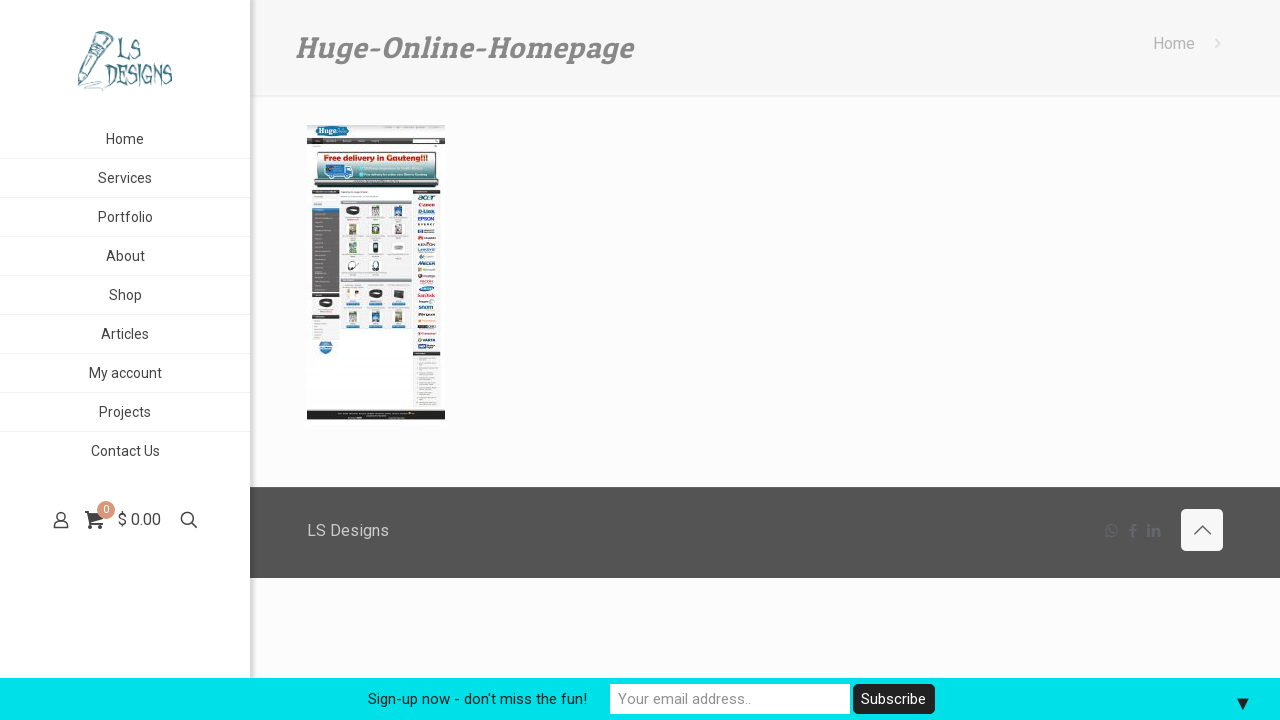

--- FILE ---
content_type: text/html; charset=utf-8
request_url: https://www.google.com/recaptcha/api2/anchor?ar=1&k=6LeJYI4UAAAAAL0nkMlJ2-OzriVZ-Y5AztUc4nas&co=aHR0cHM6Ly93d3cubHNkZXNpZ25zLmNvLnp3OjQ0Mw..&hl=en&v=PoyoqOPhxBO7pBk68S4YbpHZ&size=invisible&anchor-ms=20000&execute-ms=30000&cb=imsyqhsmi5ny
body_size: 48642
content:
<!DOCTYPE HTML><html dir="ltr" lang="en"><head><meta http-equiv="Content-Type" content="text/html; charset=UTF-8">
<meta http-equiv="X-UA-Compatible" content="IE=edge">
<title>reCAPTCHA</title>
<style type="text/css">
/* cyrillic-ext */
@font-face {
  font-family: 'Roboto';
  font-style: normal;
  font-weight: 400;
  font-stretch: 100%;
  src: url(//fonts.gstatic.com/s/roboto/v48/KFO7CnqEu92Fr1ME7kSn66aGLdTylUAMa3GUBHMdazTgWw.woff2) format('woff2');
  unicode-range: U+0460-052F, U+1C80-1C8A, U+20B4, U+2DE0-2DFF, U+A640-A69F, U+FE2E-FE2F;
}
/* cyrillic */
@font-face {
  font-family: 'Roboto';
  font-style: normal;
  font-weight: 400;
  font-stretch: 100%;
  src: url(//fonts.gstatic.com/s/roboto/v48/KFO7CnqEu92Fr1ME7kSn66aGLdTylUAMa3iUBHMdazTgWw.woff2) format('woff2');
  unicode-range: U+0301, U+0400-045F, U+0490-0491, U+04B0-04B1, U+2116;
}
/* greek-ext */
@font-face {
  font-family: 'Roboto';
  font-style: normal;
  font-weight: 400;
  font-stretch: 100%;
  src: url(//fonts.gstatic.com/s/roboto/v48/KFO7CnqEu92Fr1ME7kSn66aGLdTylUAMa3CUBHMdazTgWw.woff2) format('woff2');
  unicode-range: U+1F00-1FFF;
}
/* greek */
@font-face {
  font-family: 'Roboto';
  font-style: normal;
  font-weight: 400;
  font-stretch: 100%;
  src: url(//fonts.gstatic.com/s/roboto/v48/KFO7CnqEu92Fr1ME7kSn66aGLdTylUAMa3-UBHMdazTgWw.woff2) format('woff2');
  unicode-range: U+0370-0377, U+037A-037F, U+0384-038A, U+038C, U+038E-03A1, U+03A3-03FF;
}
/* math */
@font-face {
  font-family: 'Roboto';
  font-style: normal;
  font-weight: 400;
  font-stretch: 100%;
  src: url(//fonts.gstatic.com/s/roboto/v48/KFO7CnqEu92Fr1ME7kSn66aGLdTylUAMawCUBHMdazTgWw.woff2) format('woff2');
  unicode-range: U+0302-0303, U+0305, U+0307-0308, U+0310, U+0312, U+0315, U+031A, U+0326-0327, U+032C, U+032F-0330, U+0332-0333, U+0338, U+033A, U+0346, U+034D, U+0391-03A1, U+03A3-03A9, U+03B1-03C9, U+03D1, U+03D5-03D6, U+03F0-03F1, U+03F4-03F5, U+2016-2017, U+2034-2038, U+203C, U+2040, U+2043, U+2047, U+2050, U+2057, U+205F, U+2070-2071, U+2074-208E, U+2090-209C, U+20D0-20DC, U+20E1, U+20E5-20EF, U+2100-2112, U+2114-2115, U+2117-2121, U+2123-214F, U+2190, U+2192, U+2194-21AE, U+21B0-21E5, U+21F1-21F2, U+21F4-2211, U+2213-2214, U+2216-22FF, U+2308-230B, U+2310, U+2319, U+231C-2321, U+2336-237A, U+237C, U+2395, U+239B-23B7, U+23D0, U+23DC-23E1, U+2474-2475, U+25AF, U+25B3, U+25B7, U+25BD, U+25C1, U+25CA, U+25CC, U+25FB, U+266D-266F, U+27C0-27FF, U+2900-2AFF, U+2B0E-2B11, U+2B30-2B4C, U+2BFE, U+3030, U+FF5B, U+FF5D, U+1D400-1D7FF, U+1EE00-1EEFF;
}
/* symbols */
@font-face {
  font-family: 'Roboto';
  font-style: normal;
  font-weight: 400;
  font-stretch: 100%;
  src: url(//fonts.gstatic.com/s/roboto/v48/KFO7CnqEu92Fr1ME7kSn66aGLdTylUAMaxKUBHMdazTgWw.woff2) format('woff2');
  unicode-range: U+0001-000C, U+000E-001F, U+007F-009F, U+20DD-20E0, U+20E2-20E4, U+2150-218F, U+2190, U+2192, U+2194-2199, U+21AF, U+21E6-21F0, U+21F3, U+2218-2219, U+2299, U+22C4-22C6, U+2300-243F, U+2440-244A, U+2460-24FF, U+25A0-27BF, U+2800-28FF, U+2921-2922, U+2981, U+29BF, U+29EB, U+2B00-2BFF, U+4DC0-4DFF, U+FFF9-FFFB, U+10140-1018E, U+10190-1019C, U+101A0, U+101D0-101FD, U+102E0-102FB, U+10E60-10E7E, U+1D2C0-1D2D3, U+1D2E0-1D37F, U+1F000-1F0FF, U+1F100-1F1AD, U+1F1E6-1F1FF, U+1F30D-1F30F, U+1F315, U+1F31C, U+1F31E, U+1F320-1F32C, U+1F336, U+1F378, U+1F37D, U+1F382, U+1F393-1F39F, U+1F3A7-1F3A8, U+1F3AC-1F3AF, U+1F3C2, U+1F3C4-1F3C6, U+1F3CA-1F3CE, U+1F3D4-1F3E0, U+1F3ED, U+1F3F1-1F3F3, U+1F3F5-1F3F7, U+1F408, U+1F415, U+1F41F, U+1F426, U+1F43F, U+1F441-1F442, U+1F444, U+1F446-1F449, U+1F44C-1F44E, U+1F453, U+1F46A, U+1F47D, U+1F4A3, U+1F4B0, U+1F4B3, U+1F4B9, U+1F4BB, U+1F4BF, U+1F4C8-1F4CB, U+1F4D6, U+1F4DA, U+1F4DF, U+1F4E3-1F4E6, U+1F4EA-1F4ED, U+1F4F7, U+1F4F9-1F4FB, U+1F4FD-1F4FE, U+1F503, U+1F507-1F50B, U+1F50D, U+1F512-1F513, U+1F53E-1F54A, U+1F54F-1F5FA, U+1F610, U+1F650-1F67F, U+1F687, U+1F68D, U+1F691, U+1F694, U+1F698, U+1F6AD, U+1F6B2, U+1F6B9-1F6BA, U+1F6BC, U+1F6C6-1F6CF, U+1F6D3-1F6D7, U+1F6E0-1F6EA, U+1F6F0-1F6F3, U+1F6F7-1F6FC, U+1F700-1F7FF, U+1F800-1F80B, U+1F810-1F847, U+1F850-1F859, U+1F860-1F887, U+1F890-1F8AD, U+1F8B0-1F8BB, U+1F8C0-1F8C1, U+1F900-1F90B, U+1F93B, U+1F946, U+1F984, U+1F996, U+1F9E9, U+1FA00-1FA6F, U+1FA70-1FA7C, U+1FA80-1FA89, U+1FA8F-1FAC6, U+1FACE-1FADC, U+1FADF-1FAE9, U+1FAF0-1FAF8, U+1FB00-1FBFF;
}
/* vietnamese */
@font-face {
  font-family: 'Roboto';
  font-style: normal;
  font-weight: 400;
  font-stretch: 100%;
  src: url(//fonts.gstatic.com/s/roboto/v48/KFO7CnqEu92Fr1ME7kSn66aGLdTylUAMa3OUBHMdazTgWw.woff2) format('woff2');
  unicode-range: U+0102-0103, U+0110-0111, U+0128-0129, U+0168-0169, U+01A0-01A1, U+01AF-01B0, U+0300-0301, U+0303-0304, U+0308-0309, U+0323, U+0329, U+1EA0-1EF9, U+20AB;
}
/* latin-ext */
@font-face {
  font-family: 'Roboto';
  font-style: normal;
  font-weight: 400;
  font-stretch: 100%;
  src: url(//fonts.gstatic.com/s/roboto/v48/KFO7CnqEu92Fr1ME7kSn66aGLdTylUAMa3KUBHMdazTgWw.woff2) format('woff2');
  unicode-range: U+0100-02BA, U+02BD-02C5, U+02C7-02CC, U+02CE-02D7, U+02DD-02FF, U+0304, U+0308, U+0329, U+1D00-1DBF, U+1E00-1E9F, U+1EF2-1EFF, U+2020, U+20A0-20AB, U+20AD-20C0, U+2113, U+2C60-2C7F, U+A720-A7FF;
}
/* latin */
@font-face {
  font-family: 'Roboto';
  font-style: normal;
  font-weight: 400;
  font-stretch: 100%;
  src: url(//fonts.gstatic.com/s/roboto/v48/KFO7CnqEu92Fr1ME7kSn66aGLdTylUAMa3yUBHMdazQ.woff2) format('woff2');
  unicode-range: U+0000-00FF, U+0131, U+0152-0153, U+02BB-02BC, U+02C6, U+02DA, U+02DC, U+0304, U+0308, U+0329, U+2000-206F, U+20AC, U+2122, U+2191, U+2193, U+2212, U+2215, U+FEFF, U+FFFD;
}
/* cyrillic-ext */
@font-face {
  font-family: 'Roboto';
  font-style: normal;
  font-weight: 500;
  font-stretch: 100%;
  src: url(//fonts.gstatic.com/s/roboto/v48/KFO7CnqEu92Fr1ME7kSn66aGLdTylUAMa3GUBHMdazTgWw.woff2) format('woff2');
  unicode-range: U+0460-052F, U+1C80-1C8A, U+20B4, U+2DE0-2DFF, U+A640-A69F, U+FE2E-FE2F;
}
/* cyrillic */
@font-face {
  font-family: 'Roboto';
  font-style: normal;
  font-weight: 500;
  font-stretch: 100%;
  src: url(//fonts.gstatic.com/s/roboto/v48/KFO7CnqEu92Fr1ME7kSn66aGLdTylUAMa3iUBHMdazTgWw.woff2) format('woff2');
  unicode-range: U+0301, U+0400-045F, U+0490-0491, U+04B0-04B1, U+2116;
}
/* greek-ext */
@font-face {
  font-family: 'Roboto';
  font-style: normal;
  font-weight: 500;
  font-stretch: 100%;
  src: url(//fonts.gstatic.com/s/roboto/v48/KFO7CnqEu92Fr1ME7kSn66aGLdTylUAMa3CUBHMdazTgWw.woff2) format('woff2');
  unicode-range: U+1F00-1FFF;
}
/* greek */
@font-face {
  font-family: 'Roboto';
  font-style: normal;
  font-weight: 500;
  font-stretch: 100%;
  src: url(//fonts.gstatic.com/s/roboto/v48/KFO7CnqEu92Fr1ME7kSn66aGLdTylUAMa3-UBHMdazTgWw.woff2) format('woff2');
  unicode-range: U+0370-0377, U+037A-037F, U+0384-038A, U+038C, U+038E-03A1, U+03A3-03FF;
}
/* math */
@font-face {
  font-family: 'Roboto';
  font-style: normal;
  font-weight: 500;
  font-stretch: 100%;
  src: url(//fonts.gstatic.com/s/roboto/v48/KFO7CnqEu92Fr1ME7kSn66aGLdTylUAMawCUBHMdazTgWw.woff2) format('woff2');
  unicode-range: U+0302-0303, U+0305, U+0307-0308, U+0310, U+0312, U+0315, U+031A, U+0326-0327, U+032C, U+032F-0330, U+0332-0333, U+0338, U+033A, U+0346, U+034D, U+0391-03A1, U+03A3-03A9, U+03B1-03C9, U+03D1, U+03D5-03D6, U+03F0-03F1, U+03F4-03F5, U+2016-2017, U+2034-2038, U+203C, U+2040, U+2043, U+2047, U+2050, U+2057, U+205F, U+2070-2071, U+2074-208E, U+2090-209C, U+20D0-20DC, U+20E1, U+20E5-20EF, U+2100-2112, U+2114-2115, U+2117-2121, U+2123-214F, U+2190, U+2192, U+2194-21AE, U+21B0-21E5, U+21F1-21F2, U+21F4-2211, U+2213-2214, U+2216-22FF, U+2308-230B, U+2310, U+2319, U+231C-2321, U+2336-237A, U+237C, U+2395, U+239B-23B7, U+23D0, U+23DC-23E1, U+2474-2475, U+25AF, U+25B3, U+25B7, U+25BD, U+25C1, U+25CA, U+25CC, U+25FB, U+266D-266F, U+27C0-27FF, U+2900-2AFF, U+2B0E-2B11, U+2B30-2B4C, U+2BFE, U+3030, U+FF5B, U+FF5D, U+1D400-1D7FF, U+1EE00-1EEFF;
}
/* symbols */
@font-face {
  font-family: 'Roboto';
  font-style: normal;
  font-weight: 500;
  font-stretch: 100%;
  src: url(//fonts.gstatic.com/s/roboto/v48/KFO7CnqEu92Fr1ME7kSn66aGLdTylUAMaxKUBHMdazTgWw.woff2) format('woff2');
  unicode-range: U+0001-000C, U+000E-001F, U+007F-009F, U+20DD-20E0, U+20E2-20E4, U+2150-218F, U+2190, U+2192, U+2194-2199, U+21AF, U+21E6-21F0, U+21F3, U+2218-2219, U+2299, U+22C4-22C6, U+2300-243F, U+2440-244A, U+2460-24FF, U+25A0-27BF, U+2800-28FF, U+2921-2922, U+2981, U+29BF, U+29EB, U+2B00-2BFF, U+4DC0-4DFF, U+FFF9-FFFB, U+10140-1018E, U+10190-1019C, U+101A0, U+101D0-101FD, U+102E0-102FB, U+10E60-10E7E, U+1D2C0-1D2D3, U+1D2E0-1D37F, U+1F000-1F0FF, U+1F100-1F1AD, U+1F1E6-1F1FF, U+1F30D-1F30F, U+1F315, U+1F31C, U+1F31E, U+1F320-1F32C, U+1F336, U+1F378, U+1F37D, U+1F382, U+1F393-1F39F, U+1F3A7-1F3A8, U+1F3AC-1F3AF, U+1F3C2, U+1F3C4-1F3C6, U+1F3CA-1F3CE, U+1F3D4-1F3E0, U+1F3ED, U+1F3F1-1F3F3, U+1F3F5-1F3F7, U+1F408, U+1F415, U+1F41F, U+1F426, U+1F43F, U+1F441-1F442, U+1F444, U+1F446-1F449, U+1F44C-1F44E, U+1F453, U+1F46A, U+1F47D, U+1F4A3, U+1F4B0, U+1F4B3, U+1F4B9, U+1F4BB, U+1F4BF, U+1F4C8-1F4CB, U+1F4D6, U+1F4DA, U+1F4DF, U+1F4E3-1F4E6, U+1F4EA-1F4ED, U+1F4F7, U+1F4F9-1F4FB, U+1F4FD-1F4FE, U+1F503, U+1F507-1F50B, U+1F50D, U+1F512-1F513, U+1F53E-1F54A, U+1F54F-1F5FA, U+1F610, U+1F650-1F67F, U+1F687, U+1F68D, U+1F691, U+1F694, U+1F698, U+1F6AD, U+1F6B2, U+1F6B9-1F6BA, U+1F6BC, U+1F6C6-1F6CF, U+1F6D3-1F6D7, U+1F6E0-1F6EA, U+1F6F0-1F6F3, U+1F6F7-1F6FC, U+1F700-1F7FF, U+1F800-1F80B, U+1F810-1F847, U+1F850-1F859, U+1F860-1F887, U+1F890-1F8AD, U+1F8B0-1F8BB, U+1F8C0-1F8C1, U+1F900-1F90B, U+1F93B, U+1F946, U+1F984, U+1F996, U+1F9E9, U+1FA00-1FA6F, U+1FA70-1FA7C, U+1FA80-1FA89, U+1FA8F-1FAC6, U+1FACE-1FADC, U+1FADF-1FAE9, U+1FAF0-1FAF8, U+1FB00-1FBFF;
}
/* vietnamese */
@font-face {
  font-family: 'Roboto';
  font-style: normal;
  font-weight: 500;
  font-stretch: 100%;
  src: url(//fonts.gstatic.com/s/roboto/v48/KFO7CnqEu92Fr1ME7kSn66aGLdTylUAMa3OUBHMdazTgWw.woff2) format('woff2');
  unicode-range: U+0102-0103, U+0110-0111, U+0128-0129, U+0168-0169, U+01A0-01A1, U+01AF-01B0, U+0300-0301, U+0303-0304, U+0308-0309, U+0323, U+0329, U+1EA0-1EF9, U+20AB;
}
/* latin-ext */
@font-face {
  font-family: 'Roboto';
  font-style: normal;
  font-weight: 500;
  font-stretch: 100%;
  src: url(//fonts.gstatic.com/s/roboto/v48/KFO7CnqEu92Fr1ME7kSn66aGLdTylUAMa3KUBHMdazTgWw.woff2) format('woff2');
  unicode-range: U+0100-02BA, U+02BD-02C5, U+02C7-02CC, U+02CE-02D7, U+02DD-02FF, U+0304, U+0308, U+0329, U+1D00-1DBF, U+1E00-1E9F, U+1EF2-1EFF, U+2020, U+20A0-20AB, U+20AD-20C0, U+2113, U+2C60-2C7F, U+A720-A7FF;
}
/* latin */
@font-face {
  font-family: 'Roboto';
  font-style: normal;
  font-weight: 500;
  font-stretch: 100%;
  src: url(//fonts.gstatic.com/s/roboto/v48/KFO7CnqEu92Fr1ME7kSn66aGLdTylUAMa3yUBHMdazQ.woff2) format('woff2');
  unicode-range: U+0000-00FF, U+0131, U+0152-0153, U+02BB-02BC, U+02C6, U+02DA, U+02DC, U+0304, U+0308, U+0329, U+2000-206F, U+20AC, U+2122, U+2191, U+2193, U+2212, U+2215, U+FEFF, U+FFFD;
}
/* cyrillic-ext */
@font-face {
  font-family: 'Roboto';
  font-style: normal;
  font-weight: 900;
  font-stretch: 100%;
  src: url(//fonts.gstatic.com/s/roboto/v48/KFO7CnqEu92Fr1ME7kSn66aGLdTylUAMa3GUBHMdazTgWw.woff2) format('woff2');
  unicode-range: U+0460-052F, U+1C80-1C8A, U+20B4, U+2DE0-2DFF, U+A640-A69F, U+FE2E-FE2F;
}
/* cyrillic */
@font-face {
  font-family: 'Roboto';
  font-style: normal;
  font-weight: 900;
  font-stretch: 100%;
  src: url(//fonts.gstatic.com/s/roboto/v48/KFO7CnqEu92Fr1ME7kSn66aGLdTylUAMa3iUBHMdazTgWw.woff2) format('woff2');
  unicode-range: U+0301, U+0400-045F, U+0490-0491, U+04B0-04B1, U+2116;
}
/* greek-ext */
@font-face {
  font-family: 'Roboto';
  font-style: normal;
  font-weight: 900;
  font-stretch: 100%;
  src: url(//fonts.gstatic.com/s/roboto/v48/KFO7CnqEu92Fr1ME7kSn66aGLdTylUAMa3CUBHMdazTgWw.woff2) format('woff2');
  unicode-range: U+1F00-1FFF;
}
/* greek */
@font-face {
  font-family: 'Roboto';
  font-style: normal;
  font-weight: 900;
  font-stretch: 100%;
  src: url(//fonts.gstatic.com/s/roboto/v48/KFO7CnqEu92Fr1ME7kSn66aGLdTylUAMa3-UBHMdazTgWw.woff2) format('woff2');
  unicode-range: U+0370-0377, U+037A-037F, U+0384-038A, U+038C, U+038E-03A1, U+03A3-03FF;
}
/* math */
@font-face {
  font-family: 'Roboto';
  font-style: normal;
  font-weight: 900;
  font-stretch: 100%;
  src: url(//fonts.gstatic.com/s/roboto/v48/KFO7CnqEu92Fr1ME7kSn66aGLdTylUAMawCUBHMdazTgWw.woff2) format('woff2');
  unicode-range: U+0302-0303, U+0305, U+0307-0308, U+0310, U+0312, U+0315, U+031A, U+0326-0327, U+032C, U+032F-0330, U+0332-0333, U+0338, U+033A, U+0346, U+034D, U+0391-03A1, U+03A3-03A9, U+03B1-03C9, U+03D1, U+03D5-03D6, U+03F0-03F1, U+03F4-03F5, U+2016-2017, U+2034-2038, U+203C, U+2040, U+2043, U+2047, U+2050, U+2057, U+205F, U+2070-2071, U+2074-208E, U+2090-209C, U+20D0-20DC, U+20E1, U+20E5-20EF, U+2100-2112, U+2114-2115, U+2117-2121, U+2123-214F, U+2190, U+2192, U+2194-21AE, U+21B0-21E5, U+21F1-21F2, U+21F4-2211, U+2213-2214, U+2216-22FF, U+2308-230B, U+2310, U+2319, U+231C-2321, U+2336-237A, U+237C, U+2395, U+239B-23B7, U+23D0, U+23DC-23E1, U+2474-2475, U+25AF, U+25B3, U+25B7, U+25BD, U+25C1, U+25CA, U+25CC, U+25FB, U+266D-266F, U+27C0-27FF, U+2900-2AFF, U+2B0E-2B11, U+2B30-2B4C, U+2BFE, U+3030, U+FF5B, U+FF5D, U+1D400-1D7FF, U+1EE00-1EEFF;
}
/* symbols */
@font-face {
  font-family: 'Roboto';
  font-style: normal;
  font-weight: 900;
  font-stretch: 100%;
  src: url(//fonts.gstatic.com/s/roboto/v48/KFO7CnqEu92Fr1ME7kSn66aGLdTylUAMaxKUBHMdazTgWw.woff2) format('woff2');
  unicode-range: U+0001-000C, U+000E-001F, U+007F-009F, U+20DD-20E0, U+20E2-20E4, U+2150-218F, U+2190, U+2192, U+2194-2199, U+21AF, U+21E6-21F0, U+21F3, U+2218-2219, U+2299, U+22C4-22C6, U+2300-243F, U+2440-244A, U+2460-24FF, U+25A0-27BF, U+2800-28FF, U+2921-2922, U+2981, U+29BF, U+29EB, U+2B00-2BFF, U+4DC0-4DFF, U+FFF9-FFFB, U+10140-1018E, U+10190-1019C, U+101A0, U+101D0-101FD, U+102E0-102FB, U+10E60-10E7E, U+1D2C0-1D2D3, U+1D2E0-1D37F, U+1F000-1F0FF, U+1F100-1F1AD, U+1F1E6-1F1FF, U+1F30D-1F30F, U+1F315, U+1F31C, U+1F31E, U+1F320-1F32C, U+1F336, U+1F378, U+1F37D, U+1F382, U+1F393-1F39F, U+1F3A7-1F3A8, U+1F3AC-1F3AF, U+1F3C2, U+1F3C4-1F3C6, U+1F3CA-1F3CE, U+1F3D4-1F3E0, U+1F3ED, U+1F3F1-1F3F3, U+1F3F5-1F3F7, U+1F408, U+1F415, U+1F41F, U+1F426, U+1F43F, U+1F441-1F442, U+1F444, U+1F446-1F449, U+1F44C-1F44E, U+1F453, U+1F46A, U+1F47D, U+1F4A3, U+1F4B0, U+1F4B3, U+1F4B9, U+1F4BB, U+1F4BF, U+1F4C8-1F4CB, U+1F4D6, U+1F4DA, U+1F4DF, U+1F4E3-1F4E6, U+1F4EA-1F4ED, U+1F4F7, U+1F4F9-1F4FB, U+1F4FD-1F4FE, U+1F503, U+1F507-1F50B, U+1F50D, U+1F512-1F513, U+1F53E-1F54A, U+1F54F-1F5FA, U+1F610, U+1F650-1F67F, U+1F687, U+1F68D, U+1F691, U+1F694, U+1F698, U+1F6AD, U+1F6B2, U+1F6B9-1F6BA, U+1F6BC, U+1F6C6-1F6CF, U+1F6D3-1F6D7, U+1F6E0-1F6EA, U+1F6F0-1F6F3, U+1F6F7-1F6FC, U+1F700-1F7FF, U+1F800-1F80B, U+1F810-1F847, U+1F850-1F859, U+1F860-1F887, U+1F890-1F8AD, U+1F8B0-1F8BB, U+1F8C0-1F8C1, U+1F900-1F90B, U+1F93B, U+1F946, U+1F984, U+1F996, U+1F9E9, U+1FA00-1FA6F, U+1FA70-1FA7C, U+1FA80-1FA89, U+1FA8F-1FAC6, U+1FACE-1FADC, U+1FADF-1FAE9, U+1FAF0-1FAF8, U+1FB00-1FBFF;
}
/* vietnamese */
@font-face {
  font-family: 'Roboto';
  font-style: normal;
  font-weight: 900;
  font-stretch: 100%;
  src: url(//fonts.gstatic.com/s/roboto/v48/KFO7CnqEu92Fr1ME7kSn66aGLdTylUAMa3OUBHMdazTgWw.woff2) format('woff2');
  unicode-range: U+0102-0103, U+0110-0111, U+0128-0129, U+0168-0169, U+01A0-01A1, U+01AF-01B0, U+0300-0301, U+0303-0304, U+0308-0309, U+0323, U+0329, U+1EA0-1EF9, U+20AB;
}
/* latin-ext */
@font-face {
  font-family: 'Roboto';
  font-style: normal;
  font-weight: 900;
  font-stretch: 100%;
  src: url(//fonts.gstatic.com/s/roboto/v48/KFO7CnqEu92Fr1ME7kSn66aGLdTylUAMa3KUBHMdazTgWw.woff2) format('woff2');
  unicode-range: U+0100-02BA, U+02BD-02C5, U+02C7-02CC, U+02CE-02D7, U+02DD-02FF, U+0304, U+0308, U+0329, U+1D00-1DBF, U+1E00-1E9F, U+1EF2-1EFF, U+2020, U+20A0-20AB, U+20AD-20C0, U+2113, U+2C60-2C7F, U+A720-A7FF;
}
/* latin */
@font-face {
  font-family: 'Roboto';
  font-style: normal;
  font-weight: 900;
  font-stretch: 100%;
  src: url(//fonts.gstatic.com/s/roboto/v48/KFO7CnqEu92Fr1ME7kSn66aGLdTylUAMa3yUBHMdazQ.woff2) format('woff2');
  unicode-range: U+0000-00FF, U+0131, U+0152-0153, U+02BB-02BC, U+02C6, U+02DA, U+02DC, U+0304, U+0308, U+0329, U+2000-206F, U+20AC, U+2122, U+2191, U+2193, U+2212, U+2215, U+FEFF, U+FFFD;
}

</style>
<link rel="stylesheet" type="text/css" href="https://www.gstatic.com/recaptcha/releases/PoyoqOPhxBO7pBk68S4YbpHZ/styles__ltr.css">
<script nonce="BvjjQ8tIJDgep5sQ_EJh-g" type="text/javascript">window['__recaptcha_api'] = 'https://www.google.com/recaptcha/api2/';</script>
<script type="text/javascript" src="https://www.gstatic.com/recaptcha/releases/PoyoqOPhxBO7pBk68S4YbpHZ/recaptcha__en.js" nonce="BvjjQ8tIJDgep5sQ_EJh-g">
      
    </script></head>
<body><div id="rc-anchor-alert" class="rc-anchor-alert"></div>
<input type="hidden" id="recaptcha-token" value="[base64]">
<script type="text/javascript" nonce="BvjjQ8tIJDgep5sQ_EJh-g">
      recaptcha.anchor.Main.init("[\x22ainput\x22,[\x22bgdata\x22,\x22\x22,\[base64]/[base64]/[base64]/ZyhXLGgpOnEoW04sMjEsbF0sVywwKSxoKSxmYWxzZSxmYWxzZSl9Y2F0Y2goayl7RygzNTgsVyk/[base64]/[base64]/[base64]/[base64]/[base64]/[base64]/[base64]/bmV3IEJbT10oRFswXSk6dz09Mj9uZXcgQltPXShEWzBdLERbMV0pOnc9PTM/bmV3IEJbT10oRFswXSxEWzFdLERbMl0pOnc9PTQ/[base64]/[base64]/[base64]/[base64]/[base64]\\u003d\x22,\[base64]\x22,\x22wr82dcK5XQ/Cl0LDhMOxwr5gBMKZGEfCkAPDmsOfw47DvsKdUxvCicKRGy/Cim4HZ8O0wrPDrcK+w64QN0N/[base64]/Ch8KPw7tyTTY8CMOSwrDDrRbDqcOwKXzDuzNnKSdfwpHCsBQ4wrUTeUfCnsOTwoPCoiPCqhnDgwwpw7LDlsKlw5ohw75DY1TCrcKVw7PDj8OwSMO8HsOVwrpPw4g4SxTDksKJwq3CiDAad0zCrsOoc8K6w6RbwprCp1BJIsOEIsK5Wl3CnkI8En/DqmvDocOjwpU9esKtVMKcw7t6F8KzIcO9w6/Cj2nCkcO9w4oBfMOldjcuKsOjw6fCp8Ovw5/CjUNYw591wo3Cj1UAKDxaw7PCgizDulENZAI+KhlYw6jDjRZHDxJaUMKmw7gsw4TCm8OKTcOEwoVYNMKIOsKQfGpgw7HDrzXDtMK/wpbCiHfDvl/DpxoLaBg9ewACV8KuwrZMwrtGIwcfw6TCrRlrw63CiV5DwpAPGXLClUYyw73Cl8Kqw5RCD3fCsGXDs8KNKsKTwrDDjFw/[base64]/w6nCsnpjHVptcVHDmCErLcOeTFXCqsOaW8OcwqRUDcK9wqjCtMOAw6TCvAXCnngZPCIaIHc/w6jDnztbWCvCkWhUwpbCqMOiw6ZXE8O/wpnDuXwxDsKJNC3CnFzCoV49wr3CisK+PShtw5nDhw3ChMONM8Kzw4oJwrU/w7wdX8OBN8K8w5rDgcKCCiBXw7zDnMKHw5goa8Oqw4LCgR3CiMO7w54Mw4LDncKqwrPCtcKtw6fDgMK7w4ZXw4zDv8Opfngyf8K4wqfDhMOWw60VNgQjwrt2fWnCoSDDmcOsw4jCo8KnRcK7Qi/DimsjwrMPw7RQwqHCtyTDpsOOWy7DqU7DoMKgwr/[base64]/DpwVVwoQWwrAhXsKjwrZTw4MpwohjcsKXXDZuMDfCk2rCtzspUQsCXljDtsKsw78ow6bDscOiw61twqfDqcKfGTp4wp/[base64]/wqhrQ3TDjsK0wqXDjnzChMO/[base64]/w6HDosKtPMKGwqVlbD8HwprCj8OcDwPCnmJpwqoew7R3Y8OCYRcJXsOrM2HDizpewrMPwoXCvMO0fcKCK8O7wqRVw7rCpMK9fcKGDsKgCcKNLF4Cwr7DvsKHDyfChhzDgMODUwMISBVHXkXChsOsZMOow5lXCcK2w4BbEUHCvDrCpWvCgH/ClsONXAvDj8OHHsKDwr4JS8K3OyXCtsKNFBg5W8O/JC9qw6hrVsKCIzDDlcOzwojDghx2aMKeYQ4hwoYkw6jDjsO+OsK/[base64]/XXzCrBYEQcKdPcK9wpfDnRHCthzCng4ce8KTwqVaKDPCuMOLwrTCvwTCr8KIw5fDq09bEAbDszjDpMKFwpZYw7bCtVBBwrzDgEsPw7vDqWEYCMKwScKPIcKewr91w7nDksOAGkDDpS/DjC7Cm0rDm1LDuk3CnzHCnsKAMsK1acK0MMKOfljCvUJrwpvCtFECE2g0KArDrWLCqx/CtcKyUUBxw6Qswrhew5PDmMO0Jx0Gw5HDuMKawoLCksOIw6/Dn8OHb0fCgj8NVsOOwr7DhHwhwp90QG3Cqgdrw53CkMKIbi7CqMKme8Oww5/DrAs4O8OdwpjChQAZasOqw6pZw7kVw5/CgAzDpRt0I8Obw6h9w7cgw4VvecOPWWvDvcKpw7Y5eMKHXMKPEX3DvcKxFT8Jwr1jw5nDpcK4YADCq8OKTcO1bsKGY8OXXsOiLsOvwpTDijh/wr5vScOlOMKiwr5+w59cVMKjSsK5JsKvLcKCwrw8ImzCsGrDl8OtwrvDjMOOfsKPw5fDgMKhw5VdIcKbBsOBw6F9wopTwpwFwo1yw5XCscKrw7XDsRhebcKCeMKEw49Nw5HDu8K+w7hGaR1fwr/DoFp1XjfCoEFZI8Kow6YXwqnCqyxwwonDrCPDu8OowrTDmMKUw6DDpcKdw5dobMO1fDnClsKWRsKxd8OSw6EPw4bDm1gYwoTDt3BYw5/DglVWXlXCixXCpcKhw7/[base64]/CtiJ7H1zDscKDw54AOyUZw63DoAjDh8KBw7ICw4XDgTjDsSpkF2vDmljDv34LC2PDkmjCssKEwpnCjsKpw58PAsOKacO4w6rDtRfClEnCoinDmBXDiknCrMOVw5N5wpRxw4B1ZGPCpsOSwp/CvMKOw7nCo2DDocKew7prFRsvwoQNw5seVSnCusOBw70iw7ElKg7DgMO4ecKDdnQfwoJtFnbCmMKDwqXDoMOsRHHCujrCp8O0ccKcL8K1w7/DnsKQAlp1wr/CocOKHcKTBRbDonTCosOIw6EPJ0/DmwbCqMOqw5XDsVI9SMOFw406w4sAwr8uOTpjICgYw7nDqDMaCsKtwox5woJBwqrCn8OZw7LDtXlswqEbwrBgdnJ9w7pHwpo2w7nCtDYQw7rCisOFw7dwU8OhBcO2w4g2woTCkzvDuMOWwqHDhsKnwolWQ8K/[base64]/[base64]/DiXvCtsKrVsOHw5HCsMKPXMOvbGXCtsOIwrZRw5gPasOZwrbDpSfCncK5aygXwqNCwoPCmQ/CrXrCtT9cw6FGKAHCk8O5wpHDgsKrZ8O0wpbCuQzDlhFvSV/[base64]/w6nClMOxw6fDscOCYCbDnMOzAsOnLMOQXEvChwHDusOUwoDClsO9w7U/wqjCpcOGwrrDocOfYiVgG8K1w5xCwpDCkiFyaH/CrhARacOIw77DmsOgw4kPYsKWFcOcTsK8wrvCgg54csOEw7HDugTDlsOFEXs2wo3DgzwXMcOUZnjCr8K1w6gBwqxuw4bDtgNUwrPDncOhw5bCoXNsw4nDncKAIk1qwrzClsKHfsKawrZXXVJbw6csw6/CillZwoLCnDYCYgbDvXDCngfDt8OWDsO+wptrbDrCh0DDkFrDgkLDl1siwrp7wr9Kw5/DkgHDmibDqMOGSlzCt13CrcKYIMKcOCtIM0zDhWsewprCpcKmw4LCoMOmw77DhRzCgHDDrk/[base64]/w4vCvURdPMKbZl/[base64]/CjUfDvmsUI8OtTwddCcOTFMKjwrTCpcKDaxMBwqTDicOOw4oaw5TDqMKqEF/[base64]/DgsKnPG7CkF8qw4ApXHVww6pYw4TDjcKbV8KmXC8Ge8K5wq9HR2dWBj/Dg8OlwpI1w4rDslvCnA85LmB+wq0bwrXDisOew5o1w5DDrzzClsOVEMObw7XDjcKrdi/DnArDisOUwpcldFMgw6Yhw6RbwoTClV7Dnxw2Y8O8Kjxdwq/ComzChcOPAcO6LsOJQcOhw4zCgcKfwqNFO24sw73DhMKywrPDmcO7w6szacKfV8Oaw7pOwoLDg2TCicKdw5jDnl3Drk5caQbDq8KOw7YHw5TDnlbDlMKKccKNM8Olw73CsMOHwoNiw4fDp2nDq8KLw4DDk0vCvcK/dcK/CsOrMTTDtcKMN8K0IHULwo96w5zCgw7Dl8KIw79FwpkIQHtNw6/Dv8Kow5zDkcO1wr3CisKEw60Zw5xFIMOTUcOFw67Cq8K6w7vDksKRwoYNw7zDsCZQZGcaXsO1w5xtw47CsEHDtwXDo8Ovwp/DqhPChMO+wptSw7fDo2HDrDZPw79dPcKIccKAIk7Dq8KgwopIK8KScwQ+c8OHwqlsw5LCtUnDgsO5w78GGVdnw61kSGBqw5NTcMOSAWrDjcKPR2/DmsK6NsKtIjnCtQXCjcORw6vCjMOQIyhywop9wpZsL3lWJMOMPsKWwrfCh8OQNHPDjsOvw68Cwp0Zw4BVwrvCmcOcZMOyw7rDkTLDpC3Cq8OtLsKKImsewqrDtMOiwpPCsUU5w7zDucK1wrc/EcOURsOGOsOQDDwtcsKYw5zDi3B/[base64]/DulXCrcOowo1kVGIYwp/DqSHDr8OGw4QOw5fDsMKswprCk19UezXDgMKVGcOZwqjCjsKaw7gww5zDu8OtKWTDnsK8SxXCmsKdRAvChCvCuMO1fRzCmj/DjsKuw4JkP8OxWMKuLsK3BUDDv8OabMO/G8OyYsKqwrjDicKvfiZzw67CrMOEEFPCkcOGGsO5fcO7wqpUwp9KWcK3w6DDqcODS8OzFQ3Cn0TCuMO0w6kPwoFHw4wvw4/CrwPCr1rCmDXCginDh8Ofd8OzwqTDrsOCwrLDmsOFwq/DuV08LcONUUrDnQUcw7PCtFt3w7U8PU3Cok/[base64]/PsOIw59VBMKgAVbCkXbDkMK4wqgzUlzCrAfDq8KeZsKedsO6VMOEw69AHsKBRBwcXwnDhGrChcKDw4M6MmHDgRxtc3l/[base64]/wq7DscKEw4rCgTrDucOpQMK5w4LDssKUY8O+w7PCjWrDu8OJFAXDvX4AScOEwpnCoMKSNhF6w7xxwqktRmUgRsO/wr7DosKFwrrCqVXClsO5wopOJRTCqcK2e8KJwqXChTwdwo7CsMOywqERX8K0wqZtf8OcZ2PCocK7KwzDuhPCtnPDmX/DkcKaw60xwovDhWoqKARWw5fDqGzCn01jKxszEMOibMKxP1rCnsKcNGkbICfDsGbCi8OAw54Dw43DtsK/[base64]/wprDhsKxPcKVw4t4w7TCi3vDhidMw6HDtTjCvA/DgMORHcO6dMKtFWB7woF6woQyw4jDoQ9CW1EMwp5QAMKdCFsCwqfCm2AJHDLCkcODbsO0wqVCw7fCh8OOWMOcw5LCr8KpTg7DlcKiOMOkw5/DmmxMw5cWw7TDtMKvSHAVwpnDjRUJw4fDpU/CgkQFVm3CrMKuw6/CsA9/[base64]/ChMOPc8Orwqc/wr1swpwvw5srYsOsWRFKwrB6w5nDqcOmDnIhw6PCtEMwOcKVw6TCoMOmw6lGb2rCm8KrVcKkAjzDhnbDuEbCrcKUTTXDnwbDtkzDocKlwqfCkEIlVkkwNwo1fMO9RMKew4PDqk/ChFRPw6TDjn5KHGXDmUDDvMOVwqnCvEotYMKlwp4Hw55KwrLCuMObw5UTXsK2BjMew4ZCwpjCn8O5YgAoey8nw5QEwqg/woHDmErCqcKYw5JyHMKFw5TDmHHCiU3Dl8KZcAzDkz1tHnbDssKfQCUPdwXCu8O/Wwwhb8OTw6QZIsOZwqnDkjzCjhZ2w51lYGVaw7gManbDr33DpBXDocOLw4jClyw5PHnCoWMtw5PCn8KEPU1UHRLDpD4hT8KcwqfCrX/CrCDCr8OzwoHDnDPDkGnCg8Oqwp7Dk8KfZ8OewqNZAWtZXU3DjHzDpWkZw6PDusOXCxoFT8KEwo/CtB7CgnFNw6/CuWlxLcK4C1PDnjTCqsKycsOBPWzDk8OESsKdO8O4woTDqicsMQPDs2gOwqBxw5nDkMKKWMK7O8K4GcOrw5jDn8O3wq9+w4srw7/Dt2/[base64]/[base64]/CpyXDqnfCv2nCtcKpw6jDiGp1VBQfwrjDn052wo9gw4IMR8OdRgPDtsK6WcOcwrN1bMO4w5TCrcKoXB/Cn8KHwoJxw4rCosO+EAkqCsOgw5HDmMK4wrgeElZBNmxpwqXCnMKZwqTDsMKzdMO/[base64]/CpgHDlcOlw6TCn8Knw5MUwqnDkcO/VVzDhFrCgD8zwrsvw4PChxFWwpDCj2bCs0J2w7bDvXsCD8KIwo3CmQLDhRR6wpQZw43CusKow5BkKV1xfMKvAsOjdcOwwodiwr7CtcKTw6JHPCdCTMKXCC5UIVgqw4PCiHLCsGRAMgRlwpHCvxgBwqDCknZAw4bDlSfDrsKGCcKVLGs/wrPCpMKGwrjDsMOHw6PDncOswobDh8KkwpTDkVHDsWMXwpMywprDkkzCvMKxBgs6bBUnw5QEOWhPwqYfBcOHF01WdSzCo8K5w4rDu8Krw6FGw5R7w4ZVb1jDl1bCu8KbWDx9w5lxR8KCKcKyw6gyM8KuwrQGwoxZCUNvwrMnw51lXcO6JUvCix/CtDlLw57DgcKzwqfCosKewpLDsFjCqjnDvMOHY8OOw47ClMKzQMKNw6TDilVjw7RHGcK3w702wqxVwqbCosKQCsKKwpk3wo8JHHbDpsKowrjCjT5Ew43CgMKwPMO9wqAGwq3CgF/[base64]/wo5vwpNCZ8KED8Oqw6l0NsK1PMKtwrFYwpsReRd/RmUuWsK0wq3DsHPCo2ADUkDDtcOZw43ClcOUwrHDgsKEBwgPw7QSL8O0M0HDssK/w4BDw4DCusO8M8OOwpbCskkewqbCosOgw6d/BS9rwovDgcKReRxAUWbDkcOAwr7ClQthH8Kawp3Dg8OCwp3ChcKFEQbDmUDDnsKZE8Kiw7p8KhcSbgbCu3J/wrPDjkJ+dMOdwqrCrMO4awg8woQdwofDnQTDqHoHwogcT8OHIExOw4/DkEbCgBxdI2TCtjpUfsKJGsOiwoXDum0QwpZ1XsOWw5XDjMKgJsK8w7DDgMKhw5Bmw79nZ8OwwrzDnsKoAwQjR8OXasOcZsOSw6VUZXwCwo8wwoprewwgbAjCr0o6PMKBdiwfbWB8woxVHcOKw7DCscO/dwFRw40ULMKZGMKFw60CaVHCh0o2YsKFVzLDsMOUIMOOwo8GIsKqw4HDoWE1w5k+w5FERMK1OzHCpMOFIMKjwqDDtcOdwqU4QUzCkErDuzIhwpsQw7DCq8O/bUvDuMK0OhDDtMOxfMKKYTDCjgVtw7NhwpDCpmMoPcOHbREIw4FeYcOdwo3CkR/[base64]/DoGDCp8OiTcKuDUlXwovCgyXDtC10CUPDhg7DtsK/wqjDqMKAWmQzw5/[base64]/[base64]/DpjwUO8KNOcOef8K+wrEyw7oMwpvDgkVqYGvDrn8/w45qEQB8NcKdw4LDrisLRlzCu2fCkMOiJMKsw5DDgsOiUBAVEQd2fhLCm2PCqwbDnQ8wwoxpw6Zxw6wAejobGcKdRkpkw4ZLPT7Cq8KWVmDCjsKXFcOoNcOmw4/CicKWw7Nnw5IWwoFpUMOwb8Omw6vDvsONw6E/D8Kaw5p2wpfCvsKqIcKxwrNgwp8wbC50HDUZwpvClsK0SMK8w4cPw7/DssKDGsOJw4zCsxDCsRLDlEYXwrQuBMOJwqPDrsKBw5/CqAPDuTl+LMKqeEVHw4nDtsOsXsOpw65Mw5E5wqLDrGHDg8O/A8OZV10RwplBw50PaHESw6xCw7nCn0U7w5JdZcOXwpPDkMKlwrFqZMOCag1LwocOWMOQw4vDtALDtT8kOAVLwpQ6wqzDu8KPwpXDrMOXw5jDjsKXPsOJwp7DpHowJsKKU8KRwpFqw67DjMOjeFrDjcOPNy/CjsOIC8OLVAwCw5PCpjjCt2fChsKPwqjDksKjaVRHDMOUw5Zqe0Rbwq/[base64]/CMKIw4rDhAjCmnXCsABjw73Cj8KScTHDmHk/PhvCmcO3C8KtBCnCuGPChcKtdcKVMsO0w7nDsV0Ww6zDqcKKES9nw6/[base64]/DncKvbFVTRnfDn1F0AMKSBE5CDcOaJ8K0RhYeGiMsacKXw4Amw7lGw63DoMKYHsOHw4QFw4TDjhZIw5VDDMKnwrgaOHgrw6gST8OQw7hcYsOTwpjDq8Otw5suwqEUwqNcUWo0M8OUw68ePcKBwrnDg8KKw7BnDMKKKzUVwqcTQ8Oow7fDjSIFwpfDqH4rwosfwq/[base64]/DksKXwrzCuDtOw7PDkMO+O3V+wovDpH3CjifDhVbDg29TwoYHw7YCw7s0HCJzInx9BcOJCsOEw5pSw4LCrQw3KTsqw6DCt8OwL8OaW0skw7zDsMKfwoLDvcOzwpoZw5TDk8O2B8K9w6fCqMOCdjN5wpjDkTHDhSXCqxPDpgjCnmjDnkIJdD4Dw5Eewo/DqXpqwrjCvsOXwprDsMOYwpwewrN7EcOmwodVCFA0w6B/OcOtwoVtw5QcW1MGw5IiIQvCosK7YwJNwr/[base64]/Ct113w4RNJsKww4EJHy1xSyRAe8KZQn8wGsKtwp8VVStiw4UKwqvDv8K/Z8ONw4/DqTvDk8KaHMK4woIWbcOSw4tFwpAURsOEZ8OfQGHCqEvDn1rCk8OLOMOTwr1DX8K1w69AQsOgNsOIHSTDiMOEID/CgR/[base64]/DnBkmw6l+BcO6WsOrwrZVw6jDmsKnwonCknUceQzDpFhKM8ONwqjDpGQndcO4McOqwobCoGtBagLDiMK4MgHCjyQXKMOmw5LDmcKwKUjCp0HCj8KhEcOVJWXDsMOnE8OfwpTDnj5Qw7TCjcO/Z8KCQ8O0wrjCsgRtQlnDtTrCszVbwqEdw7HClMKoAMOffcK4wqlyCFZxwpfCmsKsw5fCvsOFwpN5OjBgXcOuIcOcw6AfNVwgwo1Tw4PCgcOcwpQ8w4PDmwFowoHDvU8+w6HDgsOjDVLDkMO2wrptw7HDrDPClXzDssKbw5IXw43Cj0DDi8OTw5cPDsOyflrDocK/[base64]/CoWdTF8OYw77DisO6a8OIw4XCnk7DhRQdccKKTS8ubsKqfMOnwrJew55wwpXCjMKjwqHCg0xqwp/CuWhZF8OtwppiUMO+O0JwRsOAw4PCkcOJw4DCuGPChcOuwonDv33DlXjDhiTDu8KxCkrDoy/CsQ/DrxN+wqt5woFxwp3Dsz0Dw7vCvHpTw73DgijCiEXCtCzDocOYw6Qdw6jDisKvHA/ChlrChAZiIlrDv8KbwpDCg8OjFcKtw40mwr7DrSY2w4XCslEAasKYw5/CrsKcNsKiwoQYwqLDmMOARsK7wrnDvzrCmcOSYnBQE1Zrw67CrEbCrsOrwrsrw4jDlcKGwq3DpMK1w4ApKAYbwokEwppCASIgd8KqM3rCtjt1UsO3wogWw45VwqnCtDzCj8OhYk/DgMOQwo5cw453IsKywq3Don5/[base64]/w5bCqcO5JzjDlcOvb8Khw5HDmgHCjsKuB3V0woArwrLDpcKAw7ouEsK0M3HDicO/w6jCqlrDjsOuUsOIwqJxMwM2AwxeDRBhwqXDvsK0V3JCw5/CkG1dwoJWEsKMwpjCgMKEw6jCqUUcIysjaD1/N2tww47DlyRaJcKPwoIAwq/[base64]/Cr8O2EMKBScOGTMOUecKWR8OhwqkNHg7DhU3DrhxRwptrwpMZFVc7T8KCPsOPS8OvR8O5ZMOmw7TCmRXCm8KswrQ0fMKiK8KJwrQVLMKLaMOdwp/DkzU4wrEfbznDscKoTcOIFcOFwoBCw7vCtcOVYh4EV8KGK8OJVsOfIhAnG8Kzw5PCrDvDosOjwrNYMcKxPF0wSMOTwpzChsOxX8O9w4Q/F8Omw6Q5U2LDoE3DksO4wrJvc8Ksw7YQLAtdwqgVEsOCPcOKw6IfJ8KUADEpwr/DusKBwpxSw6PDgcKSJEHCoirCkVAKOcKiw6Myw6/Cn3sjVXQVaEZ9woUuHm9qMMOXCV89OF/CgsOuH8OXwpbCj8O+w4LDmF4RG8KHw4HCgkx7YMKIw7NqBH/ClQZlV0Y1w6rDnsOMwonDnlfDqQZrGcK1cX8bwoTDkHpkwo3DuhvCpVRtwpTCjBQdGxrDpEpywr/[base64]/QMObwqYKw69Lwr1ywobDgcKrYcOIwp8Aw71uZsOkIMKOw4rDrcKtKE56w4/Cu3o1aBJaTsKxdzx0wrnDqmHCnAtEUcKNfsK0dzvCj03DtMOXw5bCocOmw6E8JHjClR8mwpVlSgkRLMKgX2xLIFLClANHRkRbTyNkUEYIFzTDthApSMKtw4Z2wrfCt8KhMMOUwqc/[base64]/Do0ZnwqdWdcKaC8ObLcKywqAVCFlWw7PDi8KpIsK/w7HCisOSW0wUS8KIw6HDi8K7w7PCh8K6Ox3CjcOxw5/[base64]/cMOAfDlXNsKRWyUiF2VmVsKzRlzDgxDCqiFXVl/[base64]/CiEBWwpY5XUvDun7Du2QlBsORw6HDvsKEUDDCu0slw4rDkMOmwrBXPE3DuMKCaMKlDsOLwq9PMBDCrcKtTBLDjsOzHRFvdsOsw7zCjBjDiMKUwpfCoXrClwYzworDvcOQZMOHwqDCjsKCwqrCon/DgVEDEcOnSkXCjkPCil0hCsOEcjEMwqhvPhMIPsOhwrDCk8KCU8KMwo7Ds3oSwoAYwoLCqUrDgMOAwrs2wqvDgDHDlRbDumxeXcO6C2rCkjbDkQnCrcOew7khw67CscOwOj/[base64]/KwAPR8KEw6tRfMO9FcKaYx5/w63DmcKnwqwaFkrDrBfCu8KjLmJaesKvPyPCrUPDqXlGRx4Nw5DCosO6wrLClUHCp8OYwq55fsKmw7PCvBvCqsKVM8Oaw7EYHMOAwqnDsV7CpS/CiMKKw63CmT3Dv8OtSMOcw67CoVcaIMOuwoVBZMOhXhFoHsKtw6Q2w6FdwrjDuyYdwrLDuStdMnN4CcO0C3UFHmfCoEVOb0xJBBhNVBnDvG/DuTHCrm3DqcO6NkXDjmfDpVt5w6PDp10Sw4Q5w6/[base64]/w7BLYl9jw58FwoTDlEJaXsOSwrV6w7l1NMOMXsKpwqXDn8K5f07CuTnDgm/DqMO6IcKAwoUTHAbDvQHCvsO7w4DCtcOLw4TCrG/[base64]/CgMKlwqLDssK/[base64]/[base64]/GcK5w4cYw50DAcKEw5/CvE7CgTXCt8OXw4DDo8OmdDfDiiLCtAdDwq4CwppiNREFw7TDmMKYYl8yf8Orw4RMKlsMwodSWxnCtkUTeMOgwosywplhesO5ZsKKDS4dw5nDgB9TVVQzB8OvwrpBccK2w77CgHMfw7HCpMORw5tHw6BCwo3Dl8Onw4TDicKaDijDt8OJwqliwrdiwqVvwq9/RMOTaMKxw4cTw4RBGjnDkDzDrsKHSMKjTzcMw6sNP8OeTAfCkjMMY8OCAcKrc8KtUsOqwobDlsOBw63DisKKGsOdb8Osw4fCsh4ewrDDmBHDg8OvSA/CrH4fEsOcY8KbwrrDuCBRVsKqBsKGwr8LT8KjCg5yACTDjTUawoDDjsKgw6hCw54eNENcBznDhmPDuMKgw4UtW2RWwq3Dqw/Cs1lAbwAafcOpw41RAw5HGcOAw67DicOKVcKgw7dwNW08IsKqw5AqHsKMw5bDj8OdBsO0cx9/wrPDjnbDt8O6PgjClsOASk0Nw7zDm1HDh0PCqVcEwoEpwqIHw7dNwpbCjyjChR3DrSBfw58+w4YHwpDDj8OIwqXCo8OfQ2TDhcObGj0NwrcKwoM+wpQLw7AxDy55w5/DjcKSwr/[base64]/DnxptNGwRa8KXwpbDjMKQYRnDmMKSO8O/OcOlwrrDhTACbAZywrrDqcO/[base64]/DkgfCvjPCksKgQjnDokLDmVvDixzDiVzDhMKswoYFLMKdfn3CrFdGBzPCqcKpw6Mnwp4ATcO2wqt4wrzCscO4w6Azw7LDqMOew6rCukzDnhIKwoLDiTDClS8jTUZDcmwZwrFRTcOcwp1Ww6F1wrzDpRbDpVsRBg9Gw7HCjcO9DS4KwqfDg8KUw6zCpcKVIRfCucK/QFbDpBbDhFbDuMOOw6TCqzFawqwmTjkIA8KVA1jDiHwIB3XDusOMwo3DlcOhTATDl8OTw44OesK5w7DDjcK5w7/CqcKuL8OMwpVywrAbwoHDj8Oywp7DtcKswqjDmcKiwr7Cs2ZYLjLCgcOMRsKHKGd4wpdgwp3Cl8KKw5rDp2vCmcKTwq/DsilvJWAhKWLCv2LDpsO+w6tswqw5NMKRwpfCt8O5w5xmw5kOw4NLwqgqw79EKcOQW8KtVsKPe8Kkw7UNFMOgdMOdwo/DpQzCtMKKKC/CqMKzw6lrwq5wbGhSVXTDlWtVwrDCl8OnU2YFwonCszzDticzcsKyXUZWYTofEMKPekxsA8OrNMO7dEnDhcKXS37Dl8KXwr5New/Cm8KPwqzDuW3DsH/DtlhKw6HCvsKILMOHVcKMe0fDgsO9S8OlwoHCuDXCiT98wrzCmMKPw6fCn0XDvyvDoMOHLcKWE218F8KawpbDhMKGwphtwpvDssO8f8Oiw79IwoI+VwfDjsKnw7hiV2lDwoBHKkfDrw/CgiHCpxFJw4Q7eMKXwo/DhA1GwoViKFbDgyTChcKZPE55w51TS8Kywpg/[base64]/[base64]/CDcEBsOSO2QIXcONenDDpMKdw4bDq2ZOMQ85w4fCjsOPw69vwrXDokfCoTV4w4/CoQdrwr0LT2YGYFnCrsK2w5/[base64]/Cp8K1O8OHB1XCuX4fQcKKUMK2w4nCiAljXMOmwrzCq8O5w7HDtmEEw6R2PMKLw4g7Oz/CoSJQF058w4MPwqpBZ8OQPyZYdMOrXkvDkAkNZ8OYw7U5w7nCqMOmY8K7w6vDpsKQwpoXOWjCn8KywrXCiErCnG5bwqZLw6F8w7/Ck2/[base64]/DuDoGc8OmwrPCjXMFw4rDpMOxfcKbScKeMW9GwpNQw6luwo0reCtffE7CuTPCv8OrCR4Uw5LCt8O1wqHCmhd2w502wpbDpTfDkSEswoDCrMOfOMK9O8Kww7hhCMK3wotNwrzCrsKxMhsES8OrEMKgw4HDqUEkw5kdwo/Cs3PDoBVycMOyw5BiwrEOOgDCpsOcdhnCplR5O8KILHrCuWXCk3jDsTNgAsKYNsKhw73DmcK6w6PDqsOzTcK7w4fDjx7DuznDmXdCwr9jw6xawpdyO8OQw4HDicOsAsK4wrzCjBjDj8KoLcOawpvCoMO/w7jCtcKdw4x4wrsGw7pBaQTCgFXDsVQXV8KgD8KfOsOwwrrDqRg6wq1OYBzDkgEFw7pDBSrDmsOawpnDhcKyw4/DhglfwrrCpMKLG8Ofw6F7w6s0aMKEw5dzGcKfwoLDoEHCpcKqw5DCgC1lJcKNwqRvIDrDvMKsEWTDqsOXB1dfczjDl33CjExMw5QZbcKab8OZwqTDisKWIBbCpsO9w5DCm8KPw6NpwqJCRsK0w4nCg8Knwp7ChXnDosKMeCBbdC7CgcK8wqd/HgQGw7rDox4uGsOzw5MLHcKxZGPDoijCr13CgVQoAm3CvMOgw6RdGMO7EzHCgsK7EnRWwqHDucKFwp/[base64]/[base64]/DgcO6w57DpXzDp8K6QlENwqtVw4s8McO6woJmF0TDmCgjw68RFMKnXnDCmGDCszPDkQJCWMKxMMOTa8OADMOhQcKOw6UcIWVWOBHCpMOrOyvDvsKGwobDrRLCh8Oswr9/RyPDp23Cu3Rbwo89JsKzQ8OwwqZJUkJDesONwrshD8KxaT/DuCfDqkUlDiwdb8K7wqldVMKzwr5pwr5qw7nDtXJ2woBZCTbDp8OUWsKUKhHDuTdrCFvDu3TCtsOlUMOXEzMLUVDDgsOlwpbDij/CshAKwonCkQnCg8KVw5jDlcOZHcOfw4TDjcKvTQsUGsKzw5jCp0BQw6jDv2HDhcOiIQHDtQ5GT1xrw5zCrQ7CpsKBwrLDrHFvwqsvw7lNwokFL0nDljHCnMKaw4HDvcOyWcKeczt/Ri/CmcKgPUbDiW0hwr3Cvkhow54OM3o5A3dWwpDDucOWDxp+wo7Cg35Kw4gswpLCksKMRSLCjMKDwpHCsTPDmx8FwpTClMOZIcOewpzCtcO3wo1swroMdMOlJcKZYMKXwr/CmMOww7nDm0rDuCnDnMO4E8KJw6jDssOYWMOIwoN4SDTCvgvDglZUwrnCmzBewpLDpMOlAcO+XcOTFwnDg2DCkMOIGMO7w4tyw57Cl8K/[base64]/[base64]/DtcKWw7PDv1TChsOmfTM/wqrDmm4uGMK6worDtcOcKMKmIMOAwqDDk09CWVnDhx7DocO9wr3DjEfCsMKWJ3/CsMK7w40of1TCkGPDlwTCpwrCnyQ7w6TDtmVETDoaU8KTUxkfeRvCkMKKHGsITsOhFcOlwqQxwrVkfsK+SXofwrjCtcKfERHDvsKVKcKow7N1wqViOgEEwpPCji/CoT52w7wAw64fCsKswpJ0MnTCrsK/U3oKw7TDjsOfw6vDlMOmwovDnnXDlk/CpnPDgjLDvMK7WWzCnFQ8HsKSw5F0w7XCtELDm8OpG13DukDDhcKoW8O9IcOfwoLCjQcYw44QwqozBcKBwoVMwrrDn27DncK1Ek/CvQYwR8OtEn/DiS8wBXNERMK3wqnCs8Onw4UjcljChsKgEz9Kw5MvE1TDpFHCqcKIZsKVbsOrTsKaw4rCkxbDnQ3CusKow4tiw4srAMOhw77CmA7Dg1fDonjDpVfDuhPCnl/DvzIkAUDDv31YNhhlbMK3IDnChsOMwr3DvsOBw4Jgw5xrw6nDkE/CmnpQa8KNCCMycSLCh8O9CD7DpcOZwq7CvQZaIkLCrMKcwpV3XMKJwrYWwr8WBMOtRBY+AMO7w5M2HXJow65vU8ONw7Yzw5JNUMKvVjTDv8O/w4knwpfCnsOQAMKfwpBobMOTenvDvyPCrGTDnAJQwpIEXCtgEzfDoy8nGcOkwphyw7rCusOTwrvChWUmLcOTdsOcWWRlLsOuw4AUw7LCqDdJwqMMwoNjwrbCgQUTBSZqA8KhwrTDmRLCk8Kywr7Cgg/Cq13Dom8Awr/CiRQAwrnDqBkPcsOvNxQqO8KpYMOTHRzDocOKGMOywpbCicKsIwwQw7d0dkp7w5pBwrnDlMKXw6zDpBbDjMKMwrZuHMOUYX/CosOwLUp3wrDDgGvDoMOufMKaBQYvIBfCoMKaw5vDmWjCkRzDu8O6w6oyecOkwpzCuhvCnXQPw4NQVsKFw77CusKow6XCgcOiZVDCocOBGGPCkxZDQcKEw64sC39WOyAGw4dLwqE/aXAiwrPDusO3NkjCng4lZMOKR03DpsKUWMOVwrAtA1vDvMKYe0nCqMKlARtSWMOIRcKaGMOvw7bCvMOkw71KU8ONKsObw54THXfDt8KdWVDCnzlOwqQew79KGljCsk1awrETbTvCmS/Ch8KHwok/w7tnIcKlUcKyfMOjccOvwpLDk8Olwp/CmW4Aw5UGF1NAdwQcIcK2cMKCM8K1X8OJXwMOwqVBwqnCq8KEFcOof8OMwrhHHsOKwqAkw4TCl8KYw6RUw6YLwq/DggIaXCzDicKKI8K4wqLDnsK8MMK4W8OMEEDCv8KPw4bDkwxcwpLCtMOvbsO5woorOMKrwovCnxNaIW82wq87EDrDmlVHw6PCjsK9wpYWwovDi8OswqHCuMKGTm3ChHbDhDzDh8K4wqRRZsKDeMO/wqhhNgHCtGvChVI1wrp8NxDDhsKXwoLDlU0PODxSwppgwqFiwqVSGzvCuGzDjUBlwopyw6EHw6tHw5bDtlfDg8KzwpvDk8KDdyISw4vDhBLDk8K+wrPCvRrCoE0JUGdKw7nCrRLDtltgLcO2ZMOHw6Uva8ORw6PCmMKIE8OdBkV4CSADd8Kjc8KLwoUhKE/CkcOPwqUwKw8Ew6YOUQzCgk/DsXE3w63Dt8KeOgfCoAwJX8OWE8OTw6XDlDMlw69Fw5zCqzlLDsOaw5TCo8KIwonCu8KFw6l0YsKxwpwCw7XDiBtIB004OcOSwq3DrcKMwqvCgcOPOVNaZEtrI8KTwplpw69RwrrDnMKKw4XDr21+w5t3wr7DrsObw4fCqMKlIDURwosOMzQnwr/DkzpHwp9awq/Do8K3wphrPXQqRsOow65lwrQ9ZRVTQcO0w7E/YXoiQy/Ch0rDrwMYwpTConzDpMK/[base64]/[base64]/DjCcvworDkMOHJBI6GsODwqVSZsKow7HCk2BrFj8Aa8OlVMKEwq/CncOHwoAEw5XDgijDqMOIwo4zw48tw5wDRzPCqUgGwprCuFXCmcOVd8K+wp5kwqXCucKnO8OiQMK+w5xSUBDCrAVeJMKpYMOgHsKjwr0UAUXCpsOPU8Kbw4jDv8OowrcsKg51w5/[base64]/DkUYFwrnCumDCjMKTewMvK8KJAAbDgjHCr0vDksKKOMOWeTTDhsKRQyzCi8OCJMOJThnCqF/DhljDrh06YcK6wqlaw6DCs8Kfw77Cr0bCg11uLSJSD29ZYsKUPRxZw63DpsKWKwMnA8OqCgFEwozCs8Obw6Y3w6zDg1TDjg7Co8OZNHnDgg45LmgJD2c/[base64]/DgXrCuHrDvDbCjMKNWMK+JMOiwpAIJcK5w4g6UcOowqsXQcOxw5N0Z3YmeVrCtcKiMSbCsHrDmizDt17DtkpydMKBOxROw5vDicKEwpJ7wpVpTcOZAB/CozvCm8Krw7JIfF7DlsOGwpMxccKBwrjDq8K9MsOYwojCnyo4wpXDkF9iIcO2wp/ChsOXOMK2I8OTw44wRsKDw4FGVcOjwqTDriDCkcKcd1/CsMKqA8OPMsObw6DDncOzaQTDh8K8wpzCpcO6fsKlwrfDhcOKw4x7wrw+EFE8w6pGbFcdASnDpmbCn8OFBcKFIcOQw7tNWcOUKsKJwplUwqPCkcOlwqvDvz3CtMK6fMOxP21QTULDp8OSNcKXw6XDrcKYw5V9wq/DmE0jJHPDgjE5RV4FJ2Qfw7wfIsO+wotOIQfCkjXDtsOawp9xwpJtJMKrElLCvU0OLcKSXD8Bw43ClMOPZ8K2fHpDw4VPCHPCqcOCYh/DugJHwrHCqsKnw4whw5HDoMOJVsOjdlXCulvCuMKRwqjCuEIyw5/[base64]/DpsKJwqVWJsKbwonCmgcvwoPClkLDhwPDl8Ohw7Ejwq87RVRuwqRDH8KKw5gKXHvCsjnCqXF0w6F9wo4hNkvDuDjDhMKswodqA8OJwq3CpsOFeiMfw6lbdhESw4cOJsKuw4Z5w4ROwq8uEMKkGsKsw7pPdCFFIC3CsTBIHnPCssK8F8K/I8OnVMKaVXIvwptBaSvDhGrCrsOjwq/ClMOZwrJMYEbDscO7IGvDkgsaHllQZ8KAHsKVTsKqw5fCrSHDocOaw5/DnFsdF3lPw6bDtsKJFcO3esK1woQ4woXCvMKQesK1wrc0wonDgydANHllw6PDhA8zAcOZwr8pwrTDmsKjNglNfcKdJXfDv0/DlMODUcKeBxjCosO0woPDixvCkMKkaAYiw6Z1QQDCqnobwptIJsKZwoA4CcOkViDClmpNwoInw6nDnFN3wodjJcOHWlHCtzXCtnxyB0xewpNowobCm20rwocHw4NXRw3CiMOBB8OBwr/CulUgRxttDTvDo8ORw7rDp8K/w7VYTMOEaStVwq7Djg95w7jDqcOhNR3Dp8OwwqICIHvCiQNWw6oOwrDClhAWccOqbGA2w6wIFsKlw7Idwr1tBsO7dcKswrNKFRPCuX/CkcKndMKkTcOJb8K+w7/ClsO1wpYQw7/CrkYFwqPCkR7CiUAQw7Qda8OIXSXCvcK9woXCssOVOMKFUsKAT0sJw6lowpcSA8OSw7DDlGrDpQQAG8K4G8KQw7DCncK/woLCusOCwp3Co8KAbMOoYgArd8K1Im/ClcObw7YVfy8TCEbDl8K4w5rCgwJCw7Ngw54Ne0XCnMOjw4vCn8KKwqFeBcK7wqvDgijDnMKsAQACwpvDpU8YEsOww6Q1w445WcKpTitzEmtJw5ZlwoXCiCApw5bClcKDJGTDncOxw7nDuQ\\u003d\\u003d\x22],null,[\x22conf\x22,null,\x226LeJYI4UAAAAAL0nkMlJ2-OzriVZ-Y5AztUc4nas\x22,0,null,null,null,1,[2,21,125,63,73,95,87,41,43,42,83,102,105,109,121],[1017145,797],0,null,null,null,null,0,null,0,null,700,1,null,0,\[base64]/76lBhnEnQkZnOKMAhmv8xEZ\x22,0,0,null,null,1,null,0,0,null,null,null,0],\x22https://www.lsdesigns.co.zw:443\x22,null,[3,1,1],null,null,null,1,3600,[\x22https://www.google.com/intl/en/policies/privacy/\x22,\x22https://www.google.com/intl/en/policies/terms/\x22],\x22gczWwoW/VHbheYEWSwEbZlvJmYuizxDUjntxXoDelMU\\u003d\x22,1,0,null,1,1769171622241,0,0,[63],null,[85,174,253,152],\x22RC-OzrAAVQ7S6soJg\x22,null,null,null,null,null,\x220dAFcWeA4aOQ5MrNzAVRXXOT1pZsXoBU1mxSX1EGE8GFQMpTzQ_DePp3XBGPpH-6OwInWBPBIKAMBgREkDF58VHKsTxfugN266bw\x22,1769254422467]");
    </script></body></html>

--- FILE ---
content_type: text/plain
request_url: https://www.google-analytics.com/j/collect?v=1&_v=j102&a=1897284535&t=pageview&_s=1&dl=https%3A%2F%2Fwww.lsdesigns.co.zw%2Fportfolio-item%2Fhuge-online-website%2Fhuge-online-homepage%2F&ul=en-us%40posix&dt=Huge-Online-Homepage%20-%20LS%20Designs&sr=1280x720&vp=1280x720&_u=IEBAAEABAAAAACAAI~&jid=2068587800&gjid=2104281069&cid=587751107.1769168020&tid=UA-66835653-1&_gid=237946328.1769168020&_r=1&_slc=1&z=1435647333
body_size: -451
content:
2,cG-84RDGG2EDZ